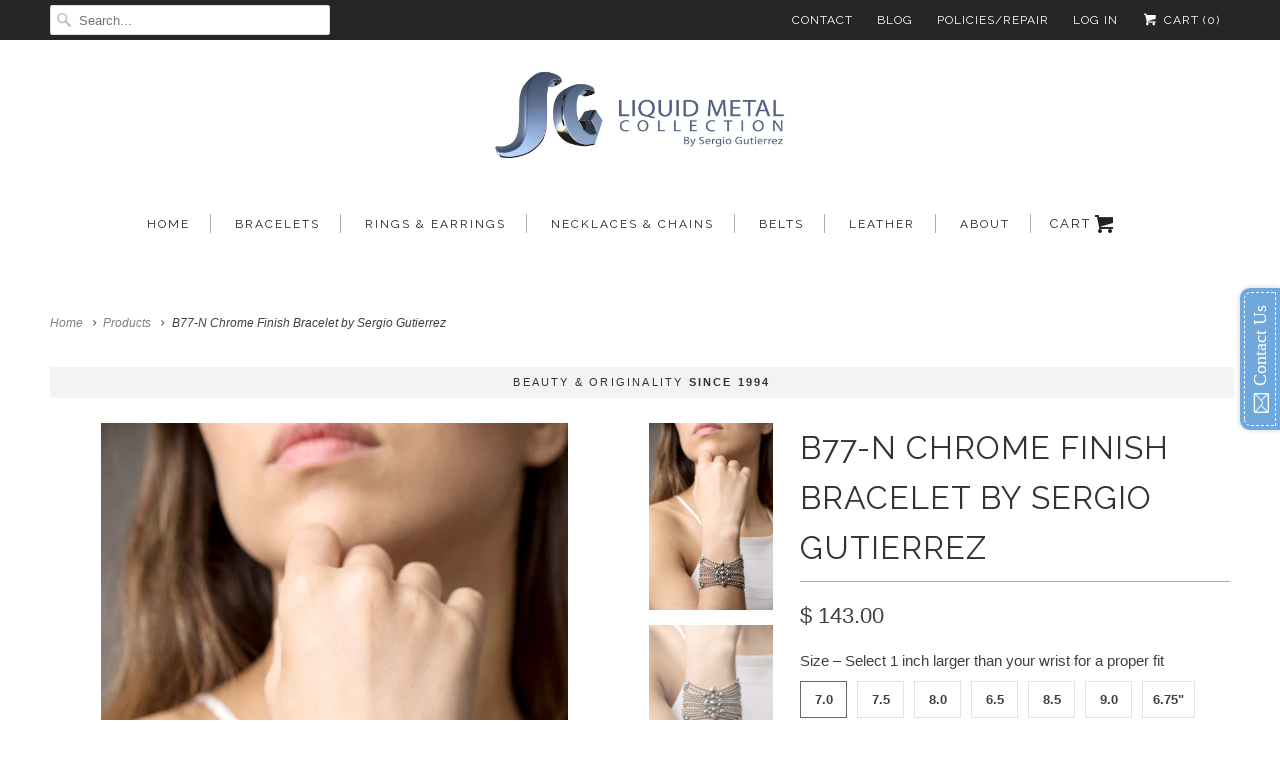

--- FILE ---
content_type: text/javascript
request_url: https://lmcollection.com/cdn/shop/t/20/assets/custom.js?v=163819985443456282921753433174
body_size: -625
content:
$(document).on("click",".header-cu-mobile-search-icon",function() {
  $('.top_bar.mobile_hidden').addClass('active')
  $('body').css("overflow-y", "hidden")
})

$(document).on("click",".header-mobile-search-icon-cross-icon",function() {
  $('.top_bar.mobile_hidden.active').removeClass('active')
  $('body').css("overflow-y", "auto")
})

$(document).on("click", ".overlay", function () {
  $(".top_bar.mobile_hidden.active").removeClass("active");
  $("body").css("overflow-y", "auto");
});

$(document).on("click",".header-cu-mobile-menu-icon",function() {
  $('.slicknav_btn').click();
})

$(document).on("scroll","body",function() {
  debugger
  $('.slicknav_btn').click();
})

--- FILE ---
content_type: text/javascript
request_url: https://lmcollection.com/cdn/shop/t/20/assets/ss-sandbox.js?v=7941599057329460931753307614
body_size: 602
content:
if(/(MSIE [7-9]\.|Opera.*Version\/(10\.[5-9]|(11|12)\.)|Chrome\/([1-9]|10)\.|Version\/[2-4][\.0-9]+ Safari\/|Version\/(4\.0\.[4-9]|4\.[1-9]|5\.0)[\.0-9]+? Mobile\/.*Safari\/|Android ([1-2]|4\.[2-9].*Version\/4)\.|BlackBerry.*WebKit)/.test(navigator.userAgent)&&!/(IEMobile)/.test(navigator.userAgent)){if(/Android 4\.[2-9].*Version\/4/.test(navigator.userAgent)){var ss_android=document.createElement("style");ss_android.innerHTML='.ss-icon,[class^="ss-"],[class*=" ss-"],[class^="ss-"]:before,[class*=" ss-"]:before,[class^="ss-"].right:after[class*=" ss-"].right:after{text-rendering:auto!important}',document.body.appendChild(ss_android)}var ss_set={"navigate right":"\u25BB","shopping cart":"\uE500",navigateright:"\u25BB","navigate left":"\u25C5",shoppingcart:"\uE500",navigateleft:"\u25C5","google plus":"\uF613",googleplus:"\uF613",telephone:"\u{1F4DE}",instagram:"\uF641",pinterest:"\uF650",envelope:"\u2709",subtract:"-",previous:"\u25C5",facebook:"\uF610",linkedin:"\uF612","google +":"\uF613",comment:"\u{1F4AC}",twitter:"\uF611","google+":"\uF613",youtube:"\uF630",avatar:"\u{1F464}",hyphen:"-",remove:"-",delete:"\u2421",tumblr:"\uF620",flickr:"\uF640",phone:"\u{1F4DE}",email:"\u2709",minus:"-",close:"\u2421",vimeo:"\uF631",call:"\u{1F4DE}",mail:"\u2709",chat:"\u{1F4AC}",talk:"\u{1F4AC}",user:"\u{1F464}",cart:"\uE500",plus:"+",next:"\u25BB",rss:"\uE310",add:"+"};if(typeof ss_icons!="object"||typeof ss_icons!="object"){var ss_icons=ss_set,ss_keywords=[];for(var i in ss_set)ss_keywords.push(i)}else for(var i in ss_set)ss_icons[i]=ss_set[i],ss_keywords.push(i);if(typeof ss_legacy!="function"){(function(a,b){typeof module<"u"?module.exports=b():typeof define=="function"&&typeof define.amd=="object"?define(b):this[a]=b()})("ss_ready",function(a){function m(a2){for(l=1;a2=b.shift();)a2()}var b=[],c,d=!1,e=document,f=e.documentElement,g=f.doScroll,h="DOMContentLoaded",i2="addEventListener",j="onreadystatechange",k="readyState",l=/^loade|c/.test(e[k]);return e[i2]&&e[i2](h,c=function(){e.removeEventListener(h,c,d),m()},d),g&&e.attachEvent(j,c=function(){/^c/.test(e[k])&&(e.detachEvent(j,c),m())}),a=g?function(c2){self!=top?l?c2():b.push(c2):function(){try{f.doScroll("left")}catch{return setTimeout(function(){a(c2)},50)}c2()}()}:function(a2){l?a2():b.push(a2)}});var ss_legacy=function(node){if(!node instanceof Object)return!1;if(node.length){for(var i2=0;i2<node.length;i2++)ss_legacy(node[i2]);return}node.value?node.value=ss_liga(node.value):node.nodeValue?node.nodeValue=ss_liga(node.nodeValue):node.innerHTML&&(node.innerHTML=ss_liga(node.innerHTML))},ss_getElementsByClassName=function(node,classname){if(document.querySelectorAll)return document.querySelectorAll("."+classname);for(var a=[],re=new RegExp("(^| )"+classname+"( |$)"),els=node.getElementsByTagName("*"),i2=0,j=els.length;i2<j;i2++)re.test(els[i2].className)&&a.push(els[i2]);return a},ss_liga=function(that){var re=new RegExp(ss_keywords.join("|").replace(/[-[\]{}()*+?.,\\^$#\s]/g,"\\$&"),"gi");return that.replace(re,function(v){return ss_icons[v.toLowerCase()]})};ss_ready(function(){document.getElementsByClassName?ss_legacy(document.getElementsByClassName("ss-icon")):ss_legacy(ss_getElementsByClassName(document.body,"ss-icon"))})}}
//# sourceMappingURL=/cdn/shop/t/20/assets/ss-sandbox.js.map?v=7941599057329460931753307614
